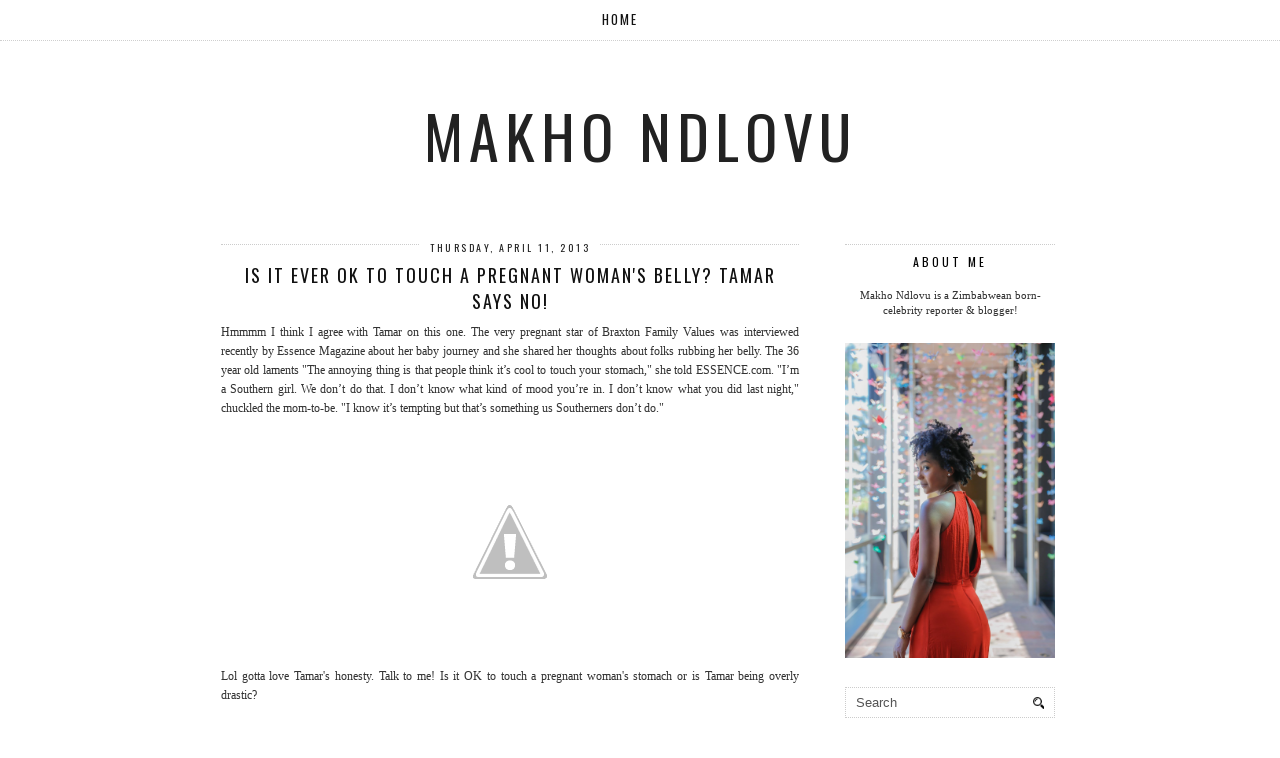

--- FILE ---
content_type: text/html; charset=utf-8
request_url: https://www.google.com/recaptcha/api2/aframe
body_size: 265
content:
<!DOCTYPE HTML><html><head><meta http-equiv="content-type" content="text/html; charset=UTF-8"></head><body><script nonce="OZaydpr80oRDvubylCFiIg">/** Anti-fraud and anti-abuse applications only. See google.com/recaptcha */ try{var clients={'sodar':'https://pagead2.googlesyndication.com/pagead/sodar?'};window.addEventListener("message",function(a){try{if(a.source===window.parent){var b=JSON.parse(a.data);var c=clients[b['id']];if(c){var d=document.createElement('img');d.src=c+b['params']+'&rc='+(localStorage.getItem("rc::a")?sessionStorage.getItem("rc::b"):"");window.document.body.appendChild(d);sessionStorage.setItem("rc::e",parseInt(sessionStorage.getItem("rc::e")||0)+1);localStorage.setItem("rc::h",'1769896637846');}}}catch(b){}});window.parent.postMessage("_grecaptcha_ready", "*");}catch(b){}</script></body></html>